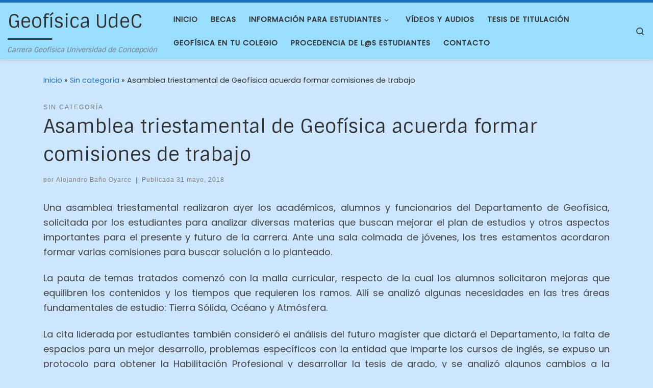

--- FILE ---
content_type: text/html; charset=UTF-8
request_url: https://www.geofisica.udec.cl/2018/05/31/asamblea-triestamental-de-geofisica-acuerda-formar-comisiones-de-trabajo/
body_size: 16574
content:
<!DOCTYPE html>
<!--[if IE 7]>
<html class="ie ie7" lang="es">
<![endif]-->
<!--[if IE 8]>
<html class="ie ie8" lang="es">
<![endif]-->
<!--[if !(IE 7) | !(IE 8)  ]><!-->
<html lang="es" class="no-js">
<!--<![endif]-->
  <head>
  <meta charset="UTF-8" />
  <meta http-equiv="X-UA-Compatible" content="IE=EDGE" />
  <meta name="viewport" content="width=device-width, initial-scale=1.0" />
  <link rel="profile" href="https://gmpg.org/xfn/11" />
  <link rel="pingback" href="https://www.geofisica.udec.cl/xmlrpc.php" />
  <!-- scripts for IE8 and less  -->
  <!--[if lt IE 9]>
    <script src="https://www.geofisica.udec.cl/wp-content/themes/geofisica/assets/front/js/vendors/html5.js"></script>
  <![endif]-->
<script>(function(html){html.className = html.className.replace(/\bno-js\b/,'js')})(document.documentElement);</script>
<title>Asamblea triestamental de Geofísica acuerda formar comisiones de trabajo &#8211; Geofísica UdeC</title>
<meta name='robots' content='max-image-preview:large' />
<link rel='dns-prefetch' href='//fonts.googleapis.com' />
<link rel="alternate" type="application/rss+xml" title="Geofísica UdeC &raquo; Feed" href="https://www.geofisica.udec.cl/feed/" />
<link rel="alternate" type="application/rss+xml" title="Geofísica UdeC &raquo; Feed de los comentarios" href="https://www.geofisica.udec.cl/comments/feed/" />
<link rel="alternate" type="application/rss+xml" title="Geofísica UdeC &raquo; Comentario Asamblea triestamental de Geofísica acuerda formar comisiones de trabajo del feed" href="https://www.geofisica.udec.cl/2018/05/31/asamblea-triestamental-de-geofisica-acuerda-formar-comisiones-de-trabajo/feed/" />
<link rel="alternate" title="oEmbed (JSON)" type="application/json+oembed" href="https://www.geofisica.udec.cl/wp-json/oembed/1.0/embed?url=https%3A%2F%2Fwww.geofisica.udec.cl%2F2018%2F05%2F31%2Fasamblea-triestamental-de-geofisica-acuerda-formar-comisiones-de-trabajo%2F" />
<link rel="alternate" title="oEmbed (XML)" type="text/xml+oembed" href="https://www.geofisica.udec.cl/wp-json/oembed/1.0/embed?url=https%3A%2F%2Fwww.geofisica.udec.cl%2F2018%2F05%2F31%2Fasamblea-triestamental-de-geofisica-acuerda-formar-comisiones-de-trabajo%2F&#038;format=xml" />
<style id='wp-img-auto-sizes-contain-inline-css' type='text/css'>
img:is([sizes=auto i],[sizes^="auto," i]){contain-intrinsic-size:3000px 1500px}
/*# sourceURL=wp-img-auto-sizes-contain-inline-css */
</style>
<link rel='stylesheet' id='formidable-css' href='https://www.geofisica.udec.cl/wp-admin/admin-ajax.php?action=frmpro_css&#038;ver=11141701' type='text/css' media='all' />
<link rel='stylesheet' id='czr-gfonts-css' href='//fonts.googleapis.com/css?family=Sintony%7CPoppins' type='text/css' media='all' />
<link rel='stylesheet' id='customizr-fa-css' href='https://www.geofisica.udec.cl/wp-content/themes/geofisica/assets/shared/fonts/fa/css/font-awesome.min.css?ver=4.0.12' type='text/css' media='all' />
<style id='wp-emoji-styles-inline-css' type='text/css'>

	img.wp-smiley, img.emoji {
		display: inline !important;
		border: none !important;
		box-shadow: none !important;
		height: 1em !important;
		width: 1em !important;
		margin: 0 0.07em !important;
		vertical-align: -0.1em !important;
		background: none !important;
		padding: 0 !important;
	}
/*# sourceURL=wp-emoji-styles-inline-css */
</style>
<style id='wp-block-library-inline-css' type='text/css'>
:root{--wp-block-synced-color:#7a00df;--wp-block-synced-color--rgb:122,0,223;--wp-bound-block-color:var(--wp-block-synced-color);--wp-editor-canvas-background:#ddd;--wp-admin-theme-color:#007cba;--wp-admin-theme-color--rgb:0,124,186;--wp-admin-theme-color-darker-10:#006ba1;--wp-admin-theme-color-darker-10--rgb:0,107,160.5;--wp-admin-theme-color-darker-20:#005a87;--wp-admin-theme-color-darker-20--rgb:0,90,135;--wp-admin-border-width-focus:2px}@media (min-resolution:192dpi){:root{--wp-admin-border-width-focus:1.5px}}.wp-element-button{cursor:pointer}:root .has-very-light-gray-background-color{background-color:#eee}:root .has-very-dark-gray-background-color{background-color:#313131}:root .has-very-light-gray-color{color:#eee}:root .has-very-dark-gray-color{color:#313131}:root .has-vivid-green-cyan-to-vivid-cyan-blue-gradient-background{background:linear-gradient(135deg,#00d084,#0693e3)}:root .has-purple-crush-gradient-background{background:linear-gradient(135deg,#34e2e4,#4721fb 50%,#ab1dfe)}:root .has-hazy-dawn-gradient-background{background:linear-gradient(135deg,#faaca8,#dad0ec)}:root .has-subdued-olive-gradient-background{background:linear-gradient(135deg,#fafae1,#67a671)}:root .has-atomic-cream-gradient-background{background:linear-gradient(135deg,#fdd79a,#004a59)}:root .has-nightshade-gradient-background{background:linear-gradient(135deg,#330968,#31cdcf)}:root .has-midnight-gradient-background{background:linear-gradient(135deg,#020381,#2874fc)}:root{--wp--preset--font-size--normal:16px;--wp--preset--font-size--huge:42px}.has-regular-font-size{font-size:1em}.has-larger-font-size{font-size:2.625em}.has-normal-font-size{font-size:var(--wp--preset--font-size--normal)}.has-huge-font-size{font-size:var(--wp--preset--font-size--huge)}.has-text-align-center{text-align:center}.has-text-align-left{text-align:left}.has-text-align-right{text-align:right}.has-fit-text{white-space:nowrap!important}#end-resizable-editor-section{display:none}.aligncenter{clear:both}.items-justified-left{justify-content:flex-start}.items-justified-center{justify-content:center}.items-justified-right{justify-content:flex-end}.items-justified-space-between{justify-content:space-between}.screen-reader-text{border:0;clip-path:inset(50%);height:1px;margin:-1px;overflow:hidden;padding:0;position:absolute;width:1px;word-wrap:normal!important}.screen-reader-text:focus{background-color:#ddd;clip-path:none;color:#444;display:block;font-size:1em;height:auto;left:5px;line-height:normal;padding:15px 23px 14px;text-decoration:none;top:5px;width:auto;z-index:100000}html :where(.has-border-color){border-style:solid}html :where([style*=border-top-color]){border-top-style:solid}html :where([style*=border-right-color]){border-right-style:solid}html :where([style*=border-bottom-color]){border-bottom-style:solid}html :where([style*=border-left-color]){border-left-style:solid}html :where([style*=border-width]){border-style:solid}html :where([style*=border-top-width]){border-top-style:solid}html :where([style*=border-right-width]){border-right-style:solid}html :where([style*=border-bottom-width]){border-bottom-style:solid}html :where([style*=border-left-width]){border-left-style:solid}html :where(img[class*=wp-image-]){height:auto;max-width:100%}:where(figure){margin:0 0 1em}html :where(.is-position-sticky){--wp-admin--admin-bar--position-offset:var(--wp-admin--admin-bar--height,0px)}@media screen and (max-width:600px){html :where(.is-position-sticky){--wp-admin--admin-bar--position-offset:0px}}

/*# sourceURL=wp-block-library-inline-css */
</style><style id='wp-block-paragraph-inline-css' type='text/css'>
.is-small-text{font-size:.875em}.is-regular-text{font-size:1em}.is-large-text{font-size:2.25em}.is-larger-text{font-size:3em}.has-drop-cap:not(:focus):first-letter{float:left;font-size:8.4em;font-style:normal;font-weight:100;line-height:.68;margin:.05em .1em 0 0;text-transform:uppercase}body.rtl .has-drop-cap:not(:focus):first-letter{float:none;margin-left:.1em}p.has-drop-cap.has-background{overflow:hidden}:root :where(p.has-background){padding:1.25em 2.375em}:where(p.has-text-color:not(.has-link-color)) a{color:inherit}p.has-text-align-left[style*="writing-mode:vertical-lr"],p.has-text-align-right[style*="writing-mode:vertical-rl"]{rotate:180deg}
/*# sourceURL=https://www.geofisica.udec.cl/wp-includes/blocks/paragraph/style.min.css */
</style>
<style id='global-styles-inline-css' type='text/css'>
:root{--wp--preset--aspect-ratio--square: 1;--wp--preset--aspect-ratio--4-3: 4/3;--wp--preset--aspect-ratio--3-4: 3/4;--wp--preset--aspect-ratio--3-2: 3/2;--wp--preset--aspect-ratio--2-3: 2/3;--wp--preset--aspect-ratio--16-9: 16/9;--wp--preset--aspect-ratio--9-16: 9/16;--wp--preset--color--black: #000000;--wp--preset--color--cyan-bluish-gray: #abb8c3;--wp--preset--color--white: #ffffff;--wp--preset--color--pale-pink: #f78da7;--wp--preset--color--vivid-red: #cf2e2e;--wp--preset--color--luminous-vivid-orange: #ff6900;--wp--preset--color--luminous-vivid-amber: #fcb900;--wp--preset--color--light-green-cyan: #7bdcb5;--wp--preset--color--vivid-green-cyan: #00d084;--wp--preset--color--pale-cyan-blue: #8ed1fc;--wp--preset--color--vivid-cyan-blue: #0693e3;--wp--preset--color--vivid-purple: #9b51e0;--wp--preset--gradient--vivid-cyan-blue-to-vivid-purple: linear-gradient(135deg,rgb(6,147,227) 0%,rgb(155,81,224) 100%);--wp--preset--gradient--light-green-cyan-to-vivid-green-cyan: linear-gradient(135deg,rgb(122,220,180) 0%,rgb(0,208,130) 100%);--wp--preset--gradient--luminous-vivid-amber-to-luminous-vivid-orange: linear-gradient(135deg,rgb(252,185,0) 0%,rgb(255,105,0) 100%);--wp--preset--gradient--luminous-vivid-orange-to-vivid-red: linear-gradient(135deg,rgb(255,105,0) 0%,rgb(207,46,46) 100%);--wp--preset--gradient--very-light-gray-to-cyan-bluish-gray: linear-gradient(135deg,rgb(238,238,238) 0%,rgb(169,184,195) 100%);--wp--preset--gradient--cool-to-warm-spectrum: linear-gradient(135deg,rgb(74,234,220) 0%,rgb(151,120,209) 20%,rgb(207,42,186) 40%,rgb(238,44,130) 60%,rgb(251,105,98) 80%,rgb(254,248,76) 100%);--wp--preset--gradient--blush-light-purple: linear-gradient(135deg,rgb(255,206,236) 0%,rgb(152,150,240) 100%);--wp--preset--gradient--blush-bordeaux: linear-gradient(135deg,rgb(254,205,165) 0%,rgb(254,45,45) 50%,rgb(107,0,62) 100%);--wp--preset--gradient--luminous-dusk: linear-gradient(135deg,rgb(255,203,112) 0%,rgb(199,81,192) 50%,rgb(65,88,208) 100%);--wp--preset--gradient--pale-ocean: linear-gradient(135deg,rgb(255,245,203) 0%,rgb(182,227,212) 50%,rgb(51,167,181) 100%);--wp--preset--gradient--electric-grass: linear-gradient(135deg,rgb(202,248,128) 0%,rgb(113,206,126) 100%);--wp--preset--gradient--midnight: linear-gradient(135deg,rgb(2,3,129) 0%,rgb(40,116,252) 100%);--wp--preset--font-size--small: 13px;--wp--preset--font-size--medium: 20px;--wp--preset--font-size--large: 36px;--wp--preset--font-size--x-large: 42px;--wp--preset--spacing--20: 0.44rem;--wp--preset--spacing--30: 0.67rem;--wp--preset--spacing--40: 1rem;--wp--preset--spacing--50: 1.5rem;--wp--preset--spacing--60: 2.25rem;--wp--preset--spacing--70: 3.38rem;--wp--preset--spacing--80: 5.06rem;--wp--preset--shadow--natural: 6px 6px 9px rgba(0, 0, 0, 0.2);--wp--preset--shadow--deep: 12px 12px 50px rgba(0, 0, 0, 0.4);--wp--preset--shadow--sharp: 6px 6px 0px rgba(0, 0, 0, 0.2);--wp--preset--shadow--outlined: 6px 6px 0px -3px rgb(255, 255, 255), 6px 6px rgb(0, 0, 0);--wp--preset--shadow--crisp: 6px 6px 0px rgb(0, 0, 0);}:where(.is-layout-flex){gap: 0.5em;}:where(.is-layout-grid){gap: 0.5em;}body .is-layout-flex{display: flex;}.is-layout-flex{flex-wrap: wrap;align-items: center;}.is-layout-flex > :is(*, div){margin: 0;}body .is-layout-grid{display: grid;}.is-layout-grid > :is(*, div){margin: 0;}:where(.wp-block-columns.is-layout-flex){gap: 2em;}:where(.wp-block-columns.is-layout-grid){gap: 2em;}:where(.wp-block-post-template.is-layout-flex){gap: 1.25em;}:where(.wp-block-post-template.is-layout-grid){gap: 1.25em;}.has-black-color{color: var(--wp--preset--color--black) !important;}.has-cyan-bluish-gray-color{color: var(--wp--preset--color--cyan-bluish-gray) !important;}.has-white-color{color: var(--wp--preset--color--white) !important;}.has-pale-pink-color{color: var(--wp--preset--color--pale-pink) !important;}.has-vivid-red-color{color: var(--wp--preset--color--vivid-red) !important;}.has-luminous-vivid-orange-color{color: var(--wp--preset--color--luminous-vivid-orange) !important;}.has-luminous-vivid-amber-color{color: var(--wp--preset--color--luminous-vivid-amber) !important;}.has-light-green-cyan-color{color: var(--wp--preset--color--light-green-cyan) !important;}.has-vivid-green-cyan-color{color: var(--wp--preset--color--vivid-green-cyan) !important;}.has-pale-cyan-blue-color{color: var(--wp--preset--color--pale-cyan-blue) !important;}.has-vivid-cyan-blue-color{color: var(--wp--preset--color--vivid-cyan-blue) !important;}.has-vivid-purple-color{color: var(--wp--preset--color--vivid-purple) !important;}.has-black-background-color{background-color: var(--wp--preset--color--black) !important;}.has-cyan-bluish-gray-background-color{background-color: var(--wp--preset--color--cyan-bluish-gray) !important;}.has-white-background-color{background-color: var(--wp--preset--color--white) !important;}.has-pale-pink-background-color{background-color: var(--wp--preset--color--pale-pink) !important;}.has-vivid-red-background-color{background-color: var(--wp--preset--color--vivid-red) !important;}.has-luminous-vivid-orange-background-color{background-color: var(--wp--preset--color--luminous-vivid-orange) !important;}.has-luminous-vivid-amber-background-color{background-color: var(--wp--preset--color--luminous-vivid-amber) !important;}.has-light-green-cyan-background-color{background-color: var(--wp--preset--color--light-green-cyan) !important;}.has-vivid-green-cyan-background-color{background-color: var(--wp--preset--color--vivid-green-cyan) !important;}.has-pale-cyan-blue-background-color{background-color: var(--wp--preset--color--pale-cyan-blue) !important;}.has-vivid-cyan-blue-background-color{background-color: var(--wp--preset--color--vivid-cyan-blue) !important;}.has-vivid-purple-background-color{background-color: var(--wp--preset--color--vivid-purple) !important;}.has-black-border-color{border-color: var(--wp--preset--color--black) !important;}.has-cyan-bluish-gray-border-color{border-color: var(--wp--preset--color--cyan-bluish-gray) !important;}.has-white-border-color{border-color: var(--wp--preset--color--white) !important;}.has-pale-pink-border-color{border-color: var(--wp--preset--color--pale-pink) !important;}.has-vivid-red-border-color{border-color: var(--wp--preset--color--vivid-red) !important;}.has-luminous-vivid-orange-border-color{border-color: var(--wp--preset--color--luminous-vivid-orange) !important;}.has-luminous-vivid-amber-border-color{border-color: var(--wp--preset--color--luminous-vivid-amber) !important;}.has-light-green-cyan-border-color{border-color: var(--wp--preset--color--light-green-cyan) !important;}.has-vivid-green-cyan-border-color{border-color: var(--wp--preset--color--vivid-green-cyan) !important;}.has-pale-cyan-blue-border-color{border-color: var(--wp--preset--color--pale-cyan-blue) !important;}.has-vivid-cyan-blue-border-color{border-color: var(--wp--preset--color--vivid-cyan-blue) !important;}.has-vivid-purple-border-color{border-color: var(--wp--preset--color--vivid-purple) !important;}.has-vivid-cyan-blue-to-vivid-purple-gradient-background{background: var(--wp--preset--gradient--vivid-cyan-blue-to-vivid-purple) !important;}.has-light-green-cyan-to-vivid-green-cyan-gradient-background{background: var(--wp--preset--gradient--light-green-cyan-to-vivid-green-cyan) !important;}.has-luminous-vivid-amber-to-luminous-vivid-orange-gradient-background{background: var(--wp--preset--gradient--luminous-vivid-amber-to-luminous-vivid-orange) !important;}.has-luminous-vivid-orange-to-vivid-red-gradient-background{background: var(--wp--preset--gradient--luminous-vivid-orange-to-vivid-red) !important;}.has-very-light-gray-to-cyan-bluish-gray-gradient-background{background: var(--wp--preset--gradient--very-light-gray-to-cyan-bluish-gray) !important;}.has-cool-to-warm-spectrum-gradient-background{background: var(--wp--preset--gradient--cool-to-warm-spectrum) !important;}.has-blush-light-purple-gradient-background{background: var(--wp--preset--gradient--blush-light-purple) !important;}.has-blush-bordeaux-gradient-background{background: var(--wp--preset--gradient--blush-bordeaux) !important;}.has-luminous-dusk-gradient-background{background: var(--wp--preset--gradient--luminous-dusk) !important;}.has-pale-ocean-gradient-background{background: var(--wp--preset--gradient--pale-ocean) !important;}.has-electric-grass-gradient-background{background: var(--wp--preset--gradient--electric-grass) !important;}.has-midnight-gradient-background{background: var(--wp--preset--gradient--midnight) !important;}.has-small-font-size{font-size: var(--wp--preset--font-size--small) !important;}.has-medium-font-size{font-size: var(--wp--preset--font-size--medium) !important;}.has-large-font-size{font-size: var(--wp--preset--font-size--large) !important;}.has-x-large-font-size{font-size: var(--wp--preset--font-size--x-large) !important;}
/*# sourceURL=global-styles-inline-css */
</style>

<style id='classic-theme-styles-inline-css' type='text/css'>
/*! This file is auto-generated */
.wp-block-button__link{color:#fff;background-color:#32373c;border-radius:9999px;box-shadow:none;text-decoration:none;padding:calc(.667em + 2px) calc(1.333em + 2px);font-size:1.125em}.wp-block-file__button{background:#32373c;color:#fff;text-decoration:none}
/*# sourceURL=/wp-includes/css/classic-themes.min.css */
</style>
<link rel='stylesheet' id='eeb-css-frontend-css' href='https://www.geofisica.udec.cl/wp-content/plugins/email-encoder-bundle/assets/css/style.css?ver=54d4eedc552c499c4a8d6b89c23d3df1' type='text/css' media='all' />
<link rel='stylesheet' id='customizr-main-css' href='https://www.geofisica.udec.cl/wp-content/themes/geofisica/assets/front/css/style.min.css?ver=4.0.12' type='text/css' media='all' />
<style id='customizr-main-inline-css' type='text/css'>
::-moz-selection{background-color:#1e73be}::selection{background-color:#1e73be}a,.btn-skin:active,.btn-skin:focus,.btn-skin:hover,.btn-skin.inverted,.grid-container__classic .post-type__icon,.post-type__icon:hover .icn-format,.grid-container__classic .post-type__icon:hover .icn-format,[class*='grid-container__'] .entry-title a.czr-title:hover,input[type=checkbox]:checked::before{color:#1e73be}.czr-css-loader > div ,.btn-skin,.btn-skin:active,.btn-skin:focus,.btn-skin:hover,.btn-skin-h-dark,.btn-skin-h-dark.inverted:active,.btn-skin-h-dark.inverted:focus,.btn-skin-h-dark.inverted:hover,.tc-header.border-top{border-color:#1e73be}[class*='grid-container__'] .entry-title a:hover::after,.grid-container__classic .post-type__icon,.btn-skin,.btn-skin.inverted:active,.btn-skin.inverted:focus,.btn-skin.inverted:hover,.btn-skin-h-dark,.btn-skin-h-dark.inverted:active,.btn-skin-h-dark.inverted:focus,.btn-skin-h-dark.inverted:hover,.sidebar .widget-title::after,input[type=radio]:checked::before{background-color:#1e73be}.btn-skin-light:active,.btn-skin-light:focus,.btn-skin-light:hover,.btn-skin-light.inverted{color:#4799e2}input:not([type='submit']):not([type='button']):not([type='number']):not([type='checkbox']):not([type='radio']):focus,textarea:focus,.btn-skin-light,.btn-skin-light.inverted,.btn-skin-light:active,.btn-skin-light:focus,.btn-skin-light:hover,.btn-skin-light.inverted:active,.btn-skin-light.inverted:focus,.btn-skin-light.inverted:hover{border-color:#4799e2}.btn-skin-light,.btn-skin-light.inverted:active,.btn-skin-light.inverted:focus,.btn-skin-light.inverted:hover{background-color:#4799e2}.btn-skin-lightest:active,.btn-skin-lightest:focus,.btn-skin-lightest:hover,.btn-skin-lightest.inverted{color:#5da5e5}.btn-skin-lightest,.btn-skin-lightest.inverted,.btn-skin-lightest:active,.btn-skin-lightest:focus,.btn-skin-lightest:hover,.btn-skin-lightest.inverted:active,.btn-skin-lightest.inverted:focus,.btn-skin-lightest.inverted:hover{border-color:#5da5e5}.btn-skin-lightest,.btn-skin-lightest.inverted:active,.btn-skin-lightest.inverted:focus,.btn-skin-lightest.inverted:hover{background-color:#5da5e5}.pagination,a:hover,a:focus,a:active,.btn-skin-dark:active,.btn-skin-dark:focus,.btn-skin-dark:hover,.btn-skin-dark.inverted,.btn-skin-dark-oh:active,.btn-skin-dark-oh:focus,.btn-skin-dark-oh:hover,.post-info a:not(.btn):hover,.grid-container__classic .post-type__icon .icn-format,[class*='grid-container__'] .hover .entry-title a,.widget-area a:not(.btn):hover,a.czr-format-link:hover,.format-link.hover a.czr-format-link,button[type=submit]:hover,button[type=submit]:active,button[type=submit]:focus,input[type=submit]:hover,input[type=submit]:active,input[type=submit]:focus,.tabs .nav-link:hover,.tabs .nav-link.active,.tabs .nav-link.active:hover,.tabs .nav-link.active:focus{color:#165389}.grid-container__classic.tc-grid-border .grid__item,.btn-skin-dark,.btn-skin-dark.inverted,button[type=submit],input[type=submit],.btn-skin-dark:active,.btn-skin-dark:focus,.btn-skin-dark:hover,.btn-skin-dark.inverted:active,.btn-skin-dark.inverted:focus,.btn-skin-dark.inverted:hover,.btn-skin-h-dark:active,.btn-skin-h-dark:focus,.btn-skin-h-dark:hover,.btn-skin-h-dark.inverted,.btn-skin-h-dark.inverted,.btn-skin-h-dark.inverted,.btn-skin-dark-oh:active,.btn-skin-dark-oh:focus,.btn-skin-dark-oh:hover,.btn-skin-dark-oh.inverted:active,.btn-skin-dark-oh.inverted:focus,.btn-skin-dark-oh.inverted:hover,button[type=submit]:hover,button[type=submit]:active,button[type=submit]:focus,input[type=submit]:hover,input[type=submit]:active,input[type=submit]:focus{border-color:#165389}.btn-skin-dark,.btn-skin-dark.inverted:active,.btn-skin-dark.inverted:focus,.btn-skin-dark.inverted:hover,.btn-skin-h-dark:active,.btn-skin-h-dark:focus,.btn-skin-h-dark:hover,.btn-skin-h-dark.inverted,.btn-skin-h-dark.inverted,.btn-skin-h-dark.inverted,.btn-skin-dark-oh.inverted:active,.btn-skin-dark-oh.inverted:focus,.btn-skin-dark-oh.inverted:hover,.grid-container__classic .post-type__icon:hover,button[type=submit],input[type=submit],.widget-area .widget:not(.widget_shopping_cart) a:not(.btn):before,[class*='grid-container__'] .hover .entry-title a::after,a.czr-format-link::before,.comment-author a::before,.comment-link::before,.tabs .nav-link.active::before{background-color:#165389}.btn-skin-dark-shaded:active,.btn-skin-dark-shaded:focus,.btn-skin-dark-shaded:hover,.btn-skin-dark-shaded.inverted{background-color:rgba(22,83,137,0.2)}.btn-skin-dark-shaded,.btn-skin-dark-shaded.inverted:active,.btn-skin-dark-shaded.inverted:focus,.btn-skin-dark-shaded.inverted:hover{background-color:rgba(22,83,137,0.8)}.navbar-brand,.header-tagline,h1,h2,h3,.tc-dropcap { font-family : 'Sintony'; }
body { font-family : 'Poppins'; }

.tc-header.border-top { border-top-width: 5px; border-top-style: solid }
              .sticky-enabled .czr-shrink-on .navbar-brand-sitename {
                font-size: 0.8em;
                opacity: 0.8;
              }
#czr-push-footer { display: none; visibility: hidden; }
        .czr-sticky-footer #czr-push-footer.sticky-footer-enabled { display: block; }
        
/*# sourceURL=customizr-main-inline-css */
</style>
<link rel='stylesheet' id='customizr-ms-respond-css' href='https://www.geofisica.udec.cl/wp-content/themes/geofisica/assets/front/css/style-modular-scale.min.css?ver=4.0.12' type='text/css' media='all' />
<link rel='stylesheet' id='fancybox-css' href='https://www.geofisica.udec.cl/wp-content/plugins/easy-fancybox/fancybox/1.5.4/jquery.fancybox.min.css?ver=6.9' type='text/css' media='screen' />
<style id='fancybox-inline-css' type='text/css'>
#fancybox-outer{background:#fff}#fancybox-content{background:#fff;border-color:#fff;color:inherit;}#fancybox-title,#fancybox-title-float-main{color:#fff}
/*# sourceURL=fancybox-inline-css */
</style>
<script type="text/javascript" src="https://www.geofisica.udec.cl/wp-includes/js/jquery/jquery.min.js?ver=3.7.1" id="jquery-core-js"></script>
<script type="text/javascript" src="https://www.geofisica.udec.cl/wp-includes/js/jquery/jquery-migrate.min.js?ver=3.4.1" id="jquery-migrate-js"></script>
<script type="text/javascript" src="https://www.geofisica.udec.cl/wp-content/plugins/email-encoder-bundle/assets/js/custom.js?ver=2c542c9989f589cd5318f5cef6a9ecd7" id="eeb-js-frontend-js"></script>
<script type="text/javascript" src="https://www.geofisica.udec.cl/wp-content/themes/geofisica/assets/front/js/libs/modernizr.min.js?ver=4.0.12" id="modernizr-js"></script>
<script type="text/javascript" id="tc-scripts-js-extra">
/* <![CDATA[ */
var CZRParams = {"assetsPath":"https://www.geofisica.udec.cl/wp-content/themes/geofisica/assets/front/","_disabled":[],"centerSliderImg":"1","isLightBoxEnabled":"1","SmoothScroll":{"Enabled":true,"Options":{"touchpadSupport":false}},"isAnchorScrollEnabled":"1","anchorSmoothScrollExclude":{"simple":["[class*=edd]",".carousel-control","[data-toggle=\"modal\"]","[data-toggle=\"dropdown\"]","[data-toggle=\"tooltip\"]","[data-toggle=\"popover\"]","[data-toggle=\"collapse\"]","[data-toggle=\"tab\"]","[class*=upme]","[class*=um-]"],"deep":{"classes":[],"ids":[]}},"timerOnScrollAllBrowsers":"1","centerAllImg":"1","HasComments":"","LoadModernizr":"1","stickyHeader":"","extLinksStyle":"","extLinksTargetExt":"","extLinksSkipSelectors":{"classes":["btn","button"],"ids":[]},"dropcapEnabled":"","dropcapWhere":{"post":"","page":""},"dropcapMinWords":"","dropcapSkipSelectors":{"tags":["IMG","IFRAME","H1","H2","H3","H4","H5","H6","BLOCKQUOTE","UL","OL"],"classes":["btn"],"id":[]},"imgSmartLoadEnabled":"","imgSmartLoadOpts":{"parentSelectors":["[class*=grid-container], .article-container",".__before_main_wrapper",".widget-front",".post-related-articles",".tc-singular-thumbnail-wrapper"],"opts":{"excludeImg":[".tc-holder-img"]}},"imgSmartLoadsForSliders":"1","pluginCompats":[],"isWPMobile":"","menuStickyUserSettings":{"desktop":"stick_up","mobile":"stick_up"},"adminAjaxUrl":"https://www.geofisica.udec.cl/wp-admin/admin-ajax.php","ajaxUrl":"https://www.geofisica.udec.cl/?czrajax=1","frontNonce":{"id":"CZRFrontNonce","handle":"6a26ac3a77"},"isDevMode":"","isModernStyle":"1","i18n":{"Permanently dismiss":"Descartar permanentemente"},"frontNotifications":{"welcome":{"enabled":false,"content":"","dismissAction":"dismiss_welcome_note_front"}}};
//# sourceURL=tc-scripts-js-extra
/* ]]> */
</script>
<script type="text/javascript" src="https://www.geofisica.udec.cl/wp-content/themes/geofisica/assets/front/js/tc-scripts.min.js?ver=4.0.12" id="tc-scripts-js"></script>
<link rel="https://api.w.org/" href="https://www.geofisica.udec.cl/wp-json/" /><link rel="alternate" title="JSON" type="application/json" href="https://www.geofisica.udec.cl/wp-json/wp/v2/posts/3657" /><link rel="EditURI" type="application/rsd+xml" title="RSD" href="https://www.geofisica.udec.cl/xmlrpc.php?rsd" />
<meta name="generator" content="WordPress 6.9" />
<link rel="canonical" href="https://www.geofisica.udec.cl/2018/05/31/asamblea-triestamental-de-geofisica-acuerda-formar-comisiones-de-trabajo/" />
<link rel='shortlink' href='https://www.geofisica.udec.cl/?p=3657' />
<script type="text/javascript">//<![CDATA[
  function external_links_in_new_windows_loop() {
    if (!document.links) {
      document.links = document.getElementsByTagName('a');
    }
    var change_link = false;
    var force = '';
    var ignore = '';

    for (var t=0; t<document.links.length; t++) {
      var all_links = document.links[t];
      change_link = false;
      
      if(document.links[t].hasAttribute('onClick') == false) {
        // forced if the address starts with http (or also https), but does not link to the current domain
        if(all_links.href.search(/^http/) != -1 && all_links.href.search('www.geofisica.udec.cl') == -1 && all_links.href.search(/^#/) == -1) {
          // console.log('Changed ' + all_links.href);
          change_link = true;
        }
          
        if(force != '' && all_links.href.search(force) != -1) {
          // forced
          // console.log('force ' + all_links.href);
          change_link = true;
        }
        
        if(ignore != '' && all_links.href.search(ignore) != -1) {
          // console.log('ignore ' + all_links.href);
          // ignored
          change_link = false;
        }

        if(change_link == true) {
          // console.log('Changed ' + all_links.href);
          document.links[t].setAttribute('onClick', 'javascript:window.open(\'' + all_links.href.replace(/'/g, '') + '\', \'_blank\', \'noopener\'); return false;');
          document.links[t].removeAttribute('target');
        }
      }
    }
  }
  
  // Load
  function external_links_in_new_windows_load(func)
  {  
    var oldonload = window.onload;
    if (typeof window.onload != 'function'){
      window.onload = func;
    } else {
      window.onload = function(){
        oldonload();
        func();
      }
    }
  }

  external_links_in_new_windows_load(external_links_in_new_windows_loop);
  //]]></script>

        <style type="text/css">
            .sc_map_canvas img {
                max-width: none;
            }
        </style>
		<!-- Analytics by WP Statistics - https://wp-statistics.com -->
<link rel="icon" href="https://www.geofisica.udec.cl/wp-content/uploads/sites/4/2021/04/dgeo_favicon-150x150.png" sizes="32x32" />
<link rel="icon" href="https://www.geofisica.udec.cl/wp-content/uploads/sites/4/2021/04/dgeo_favicon-300x300.png" sizes="192x192" />
<link rel="apple-touch-icon" href="https://www.geofisica.udec.cl/wp-content/uploads/sites/4/2021/04/dgeo_favicon-300x300.png" />
<meta name="msapplication-TileImage" content="https://www.geofisica.udec.cl/wp-content/uploads/sites/4/2021/04/dgeo_favicon-300x300.png" />
		<style type="text/css" id="wp-custom-css">
			body {
	background-color: #cce6ff
}
.primary-nav__wrapper  {
 margin:0 -15px;
 background-color: #99ddff
}
.primary-navbar__wrapper {
	background-color: inherit
}
.topnav-navbars__container {
	background-color: #99ddff
}
.dropdown-item:hover::before {
	background-color: #66ccff
}
.dropdown-item:hover {
	background-color: #99ddff;
		
}
.czr-link-mask {
	border-color: #fff
}

.header-skin-light .sticky-transparent.is-sticky .desktop-sticky, .header-skin-light .sticky-transparent.is-sticky .mobile-nav__nav, .header-skin-light .sticky-transparent.is-sticky .mobile-sticky {
    background: #99ddff;
}

p {text-align: justify; }		</style>
		</head>

  <body data-rsssl=1 class="wp-singular post-template-default single single-post postid-3657 single-format-standard wp-theme-geofisica metaslider-plugin czr-link-hover-underline  header-skin-light footer-skin-dark czr-no-sidebar tc-center-images czr-sticky-footer" itemscope itemtype="http://schema.org/WebPage">
    
    
    <div id="tc-page-wrap">

      <header class="tpnav-header__header tc-header sl-logo_left sticky-brand-shrink-on sticky-transparent border-top czr-submenu-fade czr-submenu-move" role="banner" >
  <div class="header-navbars__wrapper ">

    <div class="container-fluid topnav-navbars__container">
                    <div class="primary-navbar__wrapper row align-items-center flex-lg-row hidden-md-down has-horizontal-menu desktop-sticky" >
  <div class="branding__container col col-auto" >
  <div class="branding align-items-center flex-column tagline-below">
  <h1 class="navbar-brand align-self-start " >
  <a class="navbar-brand-sitename  czr-underline" href="https://www.geofisica.udec.cl/"  title="Geofísica UdeC | Carrera Geofísica Universidad de Concepción">
    <span>Geofísica UdeC</span>
  </a>
</h1>

<span class="header-tagline " >
  Carrera Geofísica Universidad de Concepción</span>

  </div>
</div>
  <div class="primary-nav__container justify-content-lg-around col col-lg-auto flex-lg-column" >
  <div class="primary-nav__wrapper flex-lg-row align-items-center justify-content-end">
              <nav class="primary-nav__nav col" id="primary-nav">
          <div class="nav__menu-wrapper primary-nav__menu-wrapper justify-content-end czr-open-on-hover" >
  <ul id="primary-nav" class="primary-nav__menu regular-nav nav__menu nav"><li id="menu-item-3601" class="menu-item menu-item-type-custom menu-item-object-custom menu-item-3601"><a href="/"><span>Inicio</span></a></li>
<li id="menu-item-3609" class="menu-item menu-item-type-post_type menu-item-object-page menu-item-3609"><a href="https://www.geofisica.udec.cl/becas-y-financiamiento/"><span>Becas</span></a></li>
<li id="menu-item-3603" class="menu-item menu-item-type-custom menu-item-object-custom menu-item-has-children czr-dropdown menu-item-3603"><a data-toggle="czr-dropdown" aria-haspopup="true" aria-expanded="false" href="http://"><span>Información para estudiantes</span><span class="caret__dropdown-toggler"><i class="icn-down-small"></i></span></a>
<ul class="dropdown-menu czr-dropdown-menu">
	<li id="menu-item-5494" class="menu-item menu-item-type-post_type menu-item-object-page dropdown-item menu-item-5494"><a href="https://www.geofisica.udec.cl/manual-de-estudiante-udec/"><span>Manual de Estudiante UdeC</span></a></li>
	<li id="menu-item-3604" class="menu-item menu-item-type-post_type menu-item-object-page dropdown-item menu-item-3604"><a href="https://www.geofisica.udec.cl/informacion/"><span>Inscripción de asignaturas, tutorías, terrenos y prácticas</span></a></li>
	<li id="menu-item-3605" class="menu-item menu-item-type-post_type menu-item-object-page dropdown-item menu-item-3605"><a href="https://www.geofisica.udec.cl/documentos/"><span>Reglamentos, protocolo HP, licencias y guía del estudiante</span></a></li>
	<li id="menu-item-3606" class="menu-item menu-item-type-post_type menu-item-object-page dropdown-item menu-item-3606"><a href="https://www.geofisica.udec.cl/rutas/"><span>Rutas de Orientación Vocacional</span></a></li>
	<li id="menu-item-3607" class="menu-item menu-item-type-post_type menu-item-object-page dropdown-item menu-item-3607"><a href="https://www.geofisica.udec.cl/horarios/"><span>Calendarios de Docencia, Asignaturas y Evaluaciones</span></a></li>
	<li id="menu-item-3608" class="menu-item menu-item-type-post_type menu-item-object-page dropdown-item menu-item-3608"><a href="https://www.geofisica.udec.cl/syllabi/"><span>Syllabus por asignatura</span></a></li>
	<li id="menu-item-5422" class="menu-item menu-item-type-post_type menu-item-object-page dropdown-item menu-item-5422"><a href="https://www.geofisica.udec.cl/apoyos-para-alumnosas-de-la-direccion-de-servicios-estudiantiles/"><span>Apoyos de la Dirección de Servicios Estudiantiles</span></a></li>
</ul>
</li>
<li id="menu-item-3612" class="menu-item menu-item-type-post_type menu-item-object-page menu-item-3612"><a href="https://www.geofisica.udec.cl/videos/"><span>Vídeos y audios</span></a></li>
<li id="menu-item-3613" class="menu-item menu-item-type-post_type menu-item-object-page menu-item-3613"><a href="https://www.geofisica.udec.cl/titulados/"><span>Tesis de titulación</span></a></li>
<li id="menu-item-3615" class="menu-item menu-item-type-custom menu-item-object-custom menu-item-3615"><a href="http://www.geofisicaentucolegio.cl"><span>Geofísica en tu Colegio</span></a></li>
<li id="menu-item-5805" class="menu-item menu-item-type-post_type menu-item-object-page menu-item-5805"><a href="https://www.geofisica.udec.cl/procedencia-de-nuestrosas-estudiantes/"><span>Procedencia de l@s estudiantes</span></a></li>
<li id="menu-item-3616" class="menu-item menu-item-type-post_type menu-item-object-page menu-item-3616"><a href="https://www.geofisica.udec.cl/contacto/"><span>Contacto</span></a></li>
</ul></div>        </nav>
    <div class="primary-nav__utils nav__utils col-auto" >
    <ul class="nav utils flex-row flex-nowrap regular-nav">
      <li class="nav__search " >
  <a href="#" class="search-toggle_btn icn-search czr-overlay-toggle_btn"  aria-expanded="false"><span class="sr-only">Search</span></a>
  </li>
    </ul>
</div>  </div>
</div>
</div>          <div class="mobile-navbar__wrapper row align-items-center hidden-lg-up mobile-sticky" >
  <div class="branding__container col col-auto justify-content-between align-items-center" >
  <div class="branding flex-column">
    <h1 class="navbar-brand align-self-start " >
  <a class="navbar-brand-sitename  czr-underline" href="https://www.geofisica.udec.cl/"  title="Geofísica UdeC | Carrera Geofísica Universidad de Concepción">
    <span>Geofísica UdeC</span>
  </a>
</h1>

  </div>
  <div class="mobile-utils__wrapper nav__utils regular-nav">
    <ul class="nav utils row flex-row flex-nowrap">
      <li class="nav__search " >
  <a href="#" class="search-toggle_btn icn-search czr-dropdown" data-aria-haspopup="true" aria-expanded="false"><span class="sr-only">Search</span></a>
      <ul class="dropdown-menu czr-dropdown-menu">
      <li class="header-search__container ">
  <div class="search-form__container " >
  <form action="https://www.geofisica.udec.cl/" method="get" class="czr-form search-form">
    <div class="form-group czr-focus">
            <label for="s-696c178c51d0a" id="lsearch-696c178c51d0a"><span>Buscar</span><i class="icn-search"></i><i class="icn-close"></i></label>
      <input id="s-696c178c51d0a" class="form-control czr-search-field" name="s" type="text" value="" aria-describedby="lsearch-696c178c51d0a" title="Buscar &hellip;">
    </div>
  </form>
</div></li>    </ul>
  </li>
<li class="hamburger-toggler__container " >
  <a href="#" class="ham-toggler-menu collapsed" data-toggle="collapse" data-target="#mobile-nav"><div class="ham__toggler-span-wrapper"><span class="line line-1"></span><span class="line line-2"></span><span class="line line-3"></span></div></a>
</li>
    </ul>
  </div>
</div>
  <div class="mobile-nav__container col-12 " >
   <nav class="mobile-nav__nav collapse flex-column col" id="mobile-nav">
    <div class="nav__menu-wrapper mobile-nav__menu-wrapper czr-open-on-hover" >
  <ul id="mobile-nav-menu" class="mobile-nav__menu vertical-nav nav__menu flex-column nav"><li class="menu-item menu-item-type-custom menu-item-object-custom menu-item-3601"><a href="/"><span>Inicio</span></a></li>
<li class="menu-item menu-item-type-post_type menu-item-object-page menu-item-3609"><a href="https://www.geofisica.udec.cl/becas-y-financiamiento/"><span>Becas</span></a></li>
<li class="menu-item menu-item-type-custom menu-item-object-custom menu-item-has-children czr-dropdown menu-item-3603"><a data-toggle="czr-dropdown" aria-haspopup="true" aria-expanded="false" href="http://"><span>Información para estudiantes</span><span class="caret__dropdown-toggler"><i class="icn-down-small"></i></span></a>
<ul class="dropdown-menu czr-dropdown-menu">
	<li class="menu-item menu-item-type-post_type menu-item-object-page dropdown-item menu-item-5494"><a href="https://www.geofisica.udec.cl/manual-de-estudiante-udec/"><span>Manual de Estudiante UdeC</span></a></li>
	<li class="menu-item menu-item-type-post_type menu-item-object-page dropdown-item menu-item-3604"><a href="https://www.geofisica.udec.cl/informacion/"><span>Inscripción de asignaturas, tutorías, terrenos y prácticas</span></a></li>
	<li class="menu-item menu-item-type-post_type menu-item-object-page dropdown-item menu-item-3605"><a href="https://www.geofisica.udec.cl/documentos/"><span>Reglamentos, protocolo HP, licencias y guía del estudiante</span></a></li>
	<li class="menu-item menu-item-type-post_type menu-item-object-page dropdown-item menu-item-3606"><a href="https://www.geofisica.udec.cl/rutas/"><span>Rutas de Orientación Vocacional</span></a></li>
	<li class="menu-item menu-item-type-post_type menu-item-object-page dropdown-item menu-item-3607"><a href="https://www.geofisica.udec.cl/horarios/"><span>Calendarios de Docencia, Asignaturas y Evaluaciones</span></a></li>
	<li class="menu-item menu-item-type-post_type menu-item-object-page dropdown-item menu-item-3608"><a href="https://www.geofisica.udec.cl/syllabi/"><span>Syllabus por asignatura</span></a></li>
	<li class="menu-item menu-item-type-post_type menu-item-object-page dropdown-item menu-item-5422"><a href="https://www.geofisica.udec.cl/apoyos-para-alumnosas-de-la-direccion-de-servicios-estudiantiles/"><span>Apoyos de la Dirección de Servicios Estudiantiles</span></a></li>
</ul>
</li>
<li class="menu-item menu-item-type-post_type menu-item-object-page menu-item-3612"><a href="https://www.geofisica.udec.cl/videos/"><span>Vídeos y audios</span></a></li>
<li class="menu-item menu-item-type-post_type menu-item-object-page menu-item-3613"><a href="https://www.geofisica.udec.cl/titulados/"><span>Tesis de titulación</span></a></li>
<li class="menu-item menu-item-type-custom menu-item-object-custom menu-item-3615"><a href="http://www.geofisicaentucolegio.cl"><span>Geofísica en tu Colegio</span></a></li>
<li class="menu-item menu-item-type-post_type menu-item-object-page menu-item-5805"><a href="https://www.geofisica.udec.cl/procedencia-de-nuestrosas-estudiantes/"><span>Procedencia de l@s estudiantes</span></a></li>
<li class="menu-item menu-item-type-post_type menu-item-object-page menu-item-3616"><a href="https://www.geofisica.udec.cl/contacto/"><span>Contacto</span></a></li>
</ul></div>  </nav>
</div></div>    </div>

  </div>
</header>


  
    <div id="main-wrapper" class="section">

                      

          <div class="czr-hot-crumble container page-breadcrumbs" role="navigation" >
  <div class="row">
        <nav class="breadcrumbs col-12" itemprop="breadcrumb"><span class="trail-begin"><a href="https://www.geofisica.udec.cl" title="Geofísica UdeC" rel="home" class="trail-begin">Inicio</a></span> <span class="sep">&raquo;</span> <a href="https://www.geofisica.udec.cl/category/sin-categoria/" title="Sin categoría">Sin categoría</a> <span class="sep">&raquo;</span> <span class="trail-end">Asamblea triestamental de Geofísica acuerda formar comisiones de trabajo</span></nav>  </div>
</div>
          <div class="container" role="main">

            
            <div class="flex-row row column-content-wrapper">

                
                <div id="content" class="col-12 article-container">

                  <article id="post-3657" class="post-3657 post type-post status-publish format-standard has-post-thumbnail hentry category-sin-categoria" >
    <header class="entry-header " >
  <div class="entry-header-inner">
                <div class="tax__container post-info entry-meta">
          <a class="tax__link" href="https://www.geofisica.udec.cl/category/sin-categoria/" title="Ver todas las entradas en Sin categoría"> <span>Sin categoría</span> </a>        </div>
        <h1 class="entry-title">Asamblea triestamental de Geofísica acuerda formar comisiones de trabajo</h1>
        <div class="header-bottom">
      <div class="post-info">
                  <span class="entry-meta">
        <span class="author-meta">por <span class="author vcard author_name"><a class="url fn n" href="https://www.geofisica.udec.cl/author/abagno/" title="Ver todas las entradas de Alejandro Baño Oyarce" rel="author">Alejandro Baño Oyarce</a></span></span><span class="v-separator">|</span>Publicada <a href="https://www.geofisica.udec.cl/2018/05/31/" title="11:34 am" rel="bookmark"><time class="entry-date published updated" datetime="2018-05-31T11:34:17-04:00">31 mayo, 2018</time></a>          </span>
                      </div>
    </div>
  </div>
</header>  <div class="post-entry tc-content-inner">
    <section class="post-content entry-content " >
            <div class="czr-wp-the-content">
        <p>Una asamblea triestamental realizaron ayer los académicos, alumnos y funcionarios del Departamento de Geofísica, solicitada por los estudiantes para analizar diversas materias que buscan mejorar el plan de estudios y otros aspectos importantes para el presente y futuro de la carrera. Ante una sala colmada de jóvenes, los tres estamentos acordaron formar varias comisiones para buscar solución a lo planteado.</p>
<p>La pauta de temas tratados comenzó con la malla curricular, respecto de la cual los alumnos solicitaron mejoras que equilibren los contenidos y los tiempos que requieren los ramos. Allí se analizó algunas necesidades en las tres áreas fundamentales de estudio: Tierra Sólida, Océano y Atmósfera.</p>
<p>La cita liderada por estudiantes también consideró el análisis del futuro magíster que dictará el Departamento, la falta de espacios para un mejor desarrollo, problemas específicos con la entidad que imparte los cursos de inglés, se expuso un protocolo para obtener la Habilitación Profesional y desarrollar la tesis de grado, y se analizó algunos cambios a la Semana de la Geofísica; estos dos últimos sugeridos por los académicos.</p>
<p>Quedó para el último quizás uno de los temas más relevantes, como es la discusión acerca de la igualdad de género, en el contexto del movimiento estudiantil nacional que se desarrolla en Chile promoviendo cambios para alcanzar derechos, protocolos y cambios culturales en pos de ese objetivo. Se acordó analizar posibles cambios internos en esta área y se invitó a una asamblea triestamental de mujeres de la Facultad de Ciencias Físicas y Matemáticas.</p>
<p>&nbsp;</p>
<p><img fetchpriority="high" decoding="async" class="aligncenter wp-image-3658 size-large" src="https://www.geofisica.udec.cl/wp-content/uploads/sites/4/2018/05/DSCN3407-1024x335.jpg" alt="" width="1024" height="335" srcset="https://www.geofisica.udec.cl/wp-content/uploads/sites/4/2018/05/DSCN3407-1024x335.jpg 1024w, https://www.geofisica.udec.cl/wp-content/uploads/sites/4/2018/05/DSCN3407-300x98.jpg 300w, https://www.geofisica.udec.cl/wp-content/uploads/sites/4/2018/05/DSCN3407-768x251.jpg 768w" sizes="(max-width: 1024px) 100vw, 1024px" /></p>
<p><img decoding="async" class="aligncenter wp-image-3659 size-large" src="https://www.geofisica.udec.cl/wp-content/uploads/sites/4/2018/05/DSCN3408-1024x507.jpg" alt="" width="1024" height="507" srcset="https://www.geofisica.udec.cl/wp-content/uploads/sites/4/2018/05/DSCN3408-1024x507.jpg 1024w, https://www.geofisica.udec.cl/wp-content/uploads/sites/4/2018/05/DSCN3408-300x149.jpg 300w, https://www.geofisica.udec.cl/wp-content/uploads/sites/4/2018/05/DSCN3408-768x381.jpg 768w" sizes="(max-width: 1024px) 100vw, 1024px" /></p>
<p><img decoding="async" class="aligncenter wp-image-3660 size-large" src="https://www.geofisica.udec.cl/wp-content/uploads/sites/4/2018/05/DSCN3409-1024x768.jpg" alt="" width="1024" height="768" srcset="https://www.geofisica.udec.cl/wp-content/uploads/sites/4/2018/05/DSCN3409-1024x768.jpg 1024w, https://www.geofisica.udec.cl/wp-content/uploads/sites/4/2018/05/DSCN3409-300x225.jpg 300w, https://www.geofisica.udec.cl/wp-content/uploads/sites/4/2018/05/DSCN3409-768x576.jpg 768w" sizes="(max-width: 1024px) 100vw, 1024px" /></p>
<p>&nbsp;</p>
      </div>
      <footer class="post-footer clearfix">
                <div class="row entry-meta justify-content-between align-items-center">
                          </div>
      </footer>
    </section><!-- .entry-content -->
  </div><!-- .post-entry -->
  </article><section class="post-related-articles czr-carousel " >
  <header class="row flex-row">
    <h3 class="related-posts_title col">También te puede interesar</h3>
          <div class="related-posts_nav col col-auto">
        <span class="btn btn-skin-dark inverted czr-carousel-prev slider-control czr-carousel-control disabled icn-left-open-big" title="Anteriores artículos relacionados" tabindex="0"></span>
        <span class="btn btn-skin-dark inverted czr-carousel-next slider-control czr-carousel-control icn-right-open-big" title="Siguientes artículos relacionados" tabindex="0"></span>
      </div>
      </header>
  <div class="row grid-container__square-mini carousel-inner">
  <article id="post-4566_related_posts" class="col-6 grid-item czr-related-post post-4566 post type-post status-publish format-standard has-post-thumbnail hentry category-sin-categoria" >
  <div class="grid__item flex-wrap flex-lg-nowrap flex-row">
    <section class="tc-thumbnail entry-media__holder col-12 col-lg-6 czr__r-w1by1" >
  <div class="entry-media__wrapper czr__r-i js-centering">
        <a class="bg-link" rel="bookmark" title="Enlace permanente a:&nbsp;Cristián Segura aprueba tesis sobre ciclos de vida de los ciclones" href="https://www.geofisica.udec.cl/2019/07/31/cristian-segura-aprueba-su-tesis-sobre-ciclos-de-vida-de-los-ciclones/"></a>
  <img width="510" height="510" src="https://www.geofisica.udec.cl/wp-content/uploads/sites/4/2019/07/DSCN5384-copia-510x510.jpg" class="attachment-tc-sq-thumb tc-thumb-type-thumb czr-img wp-post-image" alt="" decoding="async" loading="lazy" srcset="https://www.geofisica.udec.cl/wp-content/uploads/sites/4/2019/07/DSCN5384-copia-510x510.jpg 510w, https://www.geofisica.udec.cl/wp-content/uploads/sites/4/2019/07/DSCN5384-copia-150x150.jpg 150w" sizes="auto, (max-width: 510px) 100vw, 510px" /><div class="post-action btn btn-skin-dark-shaded inverted"><a href="https://www.geofisica.udec.cl/wp-content/uploads/sites/4/2019/07/DSCN5384-copia.jpg" class="expand-img icn-expand"></a></div>  </div>
</section>      <section class="tc-content entry-content__holder col-12 col-lg-6 czr__r-w1by1">
        <div class="entry-content__wrapper">
        <header class="entry-header " >
  <div class="entry-header-inner ">
          <div class="entry-meta post-info">
          Publicada <a href="https://www.geofisica.udec.cl/2019/07/31/cristian-segura-aprueba-su-tesis-sobre-ciclos-de-vida-de-los-ciclones/" title="Enlace permanente a:&nbsp;Cristián Segura aprueba tesis sobre ciclos de vida de los ciclones" rel="bookmark"><time class="entry-date published updated" datetime="2019-07-31T14:27:35-04:00">31 julio, 2019</time></a>      </div>
        <h2 class="entry-title ">
      <a class="czr-title" href="https://www.geofisica.udec.cl/2019/07/31/cristian-segura-aprueba-su-tesis-sobre-ciclos-de-vida-de-los-ciclones/" title="Permalink to Cristián Segura aprueba tesis sobre ciclos de vida de los ciclones" rel="bookmark">Cristián Segura aprueba tesis sobre ciclos de vida de los ciclones</a>
    </h2>
      </div>
</header><div class="tc-content-inner entry-summary"  >
            <div class="czr-wp-the-content">
              <p>Uno de los asistentes a la defensa de tesis y geofísico especializado en clima, Daniel Veloso, tomó la palabra al final de [&hellip;]</p>
          </div>
      </div>        </div>
      </section>
  </div>
</article><article id="post-4576_related_posts" class="col-6 grid-item czr-related-post post-4576 post type-post status-publish format-standard has-post-thumbnail hentry category-sin-categoria" >
  <div class="grid__item flex-wrap flex-lg-nowrap flex-row">
    <section class="tc-thumbnail entry-media__holder col-12 col-lg-6 czr__r-w1by1" >
  <div class="entry-media__wrapper czr__r-i js-centering">
        <a class="bg-link" rel="bookmark" title="Enlace permanente a:&nbsp;Geofísica abre magíster para investigar fenómenos oceánicos, terrestres y atmosféricos" href="https://www.geofisica.udec.cl/2019/08/14/geofisica-abre-magister-para-investigar-fenomenos-oceanicos-terrestres-y-atmosfericos/"></a>
  <img width="510" height="510" src="https://www.geofisica.udec.cl/wp-content/uploads/sites/4/2019/08/Estudiantes-de-geofísica-realizando-mediciones-del-subsuelo-510x510.jpg" class="attachment-tc-sq-thumb tc-thumb-type-thumb czr-img wp-post-image" alt="" decoding="async" loading="lazy" srcset="https://www.geofisica.udec.cl/wp-content/uploads/sites/4/2019/08/Estudiantes-de-geofísica-realizando-mediciones-del-subsuelo-510x510.jpg 510w, https://www.geofisica.udec.cl/wp-content/uploads/sites/4/2019/08/Estudiantes-de-geofísica-realizando-mediciones-del-subsuelo-150x150.jpg 150w" sizes="auto, (max-width: 510px) 100vw, 510px" /><div class="post-action btn btn-skin-dark-shaded inverted"><a href="https://www.geofisica.udec.cl/wp-content/uploads/sites/4/2019/08/Estudiantes-de-geofísica-realizando-mediciones-del-subsuelo.jpg" class="expand-img icn-expand"></a></div>  </div>
</section>      <section class="tc-content entry-content__holder col-12 col-lg-6 czr__r-w1by1">
        <div class="entry-content__wrapper">
        <header class="entry-header " >
  <div class="entry-header-inner ">
          <div class="entry-meta post-info">
          Publicada <a href="https://www.geofisica.udec.cl/2019/08/14/geofisica-abre-magister-para-investigar-fenomenos-oceanicos-terrestres-y-atmosfericos/" title="Enlace permanente a:&nbsp;Geofísica abre magíster para investigar fenómenos oceánicos, terrestres y atmosféricos" rel="bookmark"><time class="entry-date published updated" datetime="2019-08-14T16:10:25-04:00">14 agosto, 2019</time></a>      </div>
        <h2 class="entry-title ">
      <a class="czr-title" href="https://www.geofisica.udec.cl/2019/08/14/geofisica-abre-magister-para-investigar-fenomenos-oceanicos-terrestres-y-atmosfericos/" title="Permalink to Geofísica abre magíster para investigar fenómenos oceánicos, terrestres y atmosféricos" rel="bookmark">Geofísica abre magíster para investigar fenómenos oceánicos, terrestres y atmosféricos</a>
    </h2>
      </div>
</header><div class="tc-content-inner entry-summary"  >
            <div class="czr-wp-the-content">
              <p>La especialidad que inicia la Facultad de Ciencias Físicas y Matemáticas es la primera en regiones. En marzo comenzará en la Universidad [&hellip;]</p>
          </div>
      </div>        </div>
      </section>
  </div>
</article><article id="post-5730_related_posts" class="col-6 grid-item czr-related-post post-5730 post type-post status-publish format-standard has-post-thumbnail hentry category-sin-categoria" >
  <div class="grid__item flex-wrap flex-lg-nowrap flex-row">
    <section class="tc-thumbnail entry-media__holder col-12 col-lg-6 czr__r-w1by1" >
  <div class="entry-media__wrapper czr__r-i js-centering">
        <a class="bg-link" rel="bookmark" title="Enlace permanente a:&nbsp;Estudiante Katherine Bastidas aprobó tesis en Geofísica" href="https://www.geofisica.udec.cl/2025/03/04/estudiante-katherine-bastidas-aprobo-tesis-en-geofisica/"></a>
  <img width="510" height="510" src="https://www.geofisica.udec.cl/wp-content/uploads/sites/4/2025/03/DSCN0615-copia-510x510.jpg" class="attachment-tc-sq-thumb tc-thumb-type-thumb czr-img wp-post-image" alt="" decoding="async" loading="lazy" srcset="https://www.geofisica.udec.cl/wp-content/uploads/sites/4/2025/03/DSCN0615-copia-510x510.jpg 510w, https://www.geofisica.udec.cl/wp-content/uploads/sites/4/2025/03/DSCN0615-copia-150x150.jpg 150w" sizes="auto, (max-width: 510px) 100vw, 510px" /><div class="post-action btn btn-skin-dark-shaded inverted"><a href="https://www.geofisica.udec.cl/wp-content/uploads/sites/4/2025/03/DSCN0615-copia-scaled.jpg" class="expand-img icn-expand"></a></div>  </div>
</section>      <section class="tc-content entry-content__holder col-12 col-lg-6 czr__r-w1by1">
        <div class="entry-content__wrapper">
        <header class="entry-header " >
  <div class="entry-header-inner ">
          <div class="entry-meta post-info">
          Publicada <a href="https://www.geofisica.udec.cl/2025/03/04/estudiante-katherine-bastidas-aprobo-tesis-en-geofisica/" title="Enlace permanente a:&nbsp;Estudiante Katherine Bastidas aprobó tesis en Geofísica" rel="bookmark"><time class="entry-date published updated" datetime="2025-03-04T09:11:21-04:00">4 marzo, 2025</time></a>      </div>
        <h2 class="entry-title ">
      <a class="czr-title" href="https://www.geofisica.udec.cl/2025/03/04/estudiante-katherine-bastidas-aprobo-tesis-en-geofisica/" title="Permalink to Estudiante Katherine Bastidas aprobó tesis en Geofísica" rel="bookmark">Estudiante Katherine Bastidas aprobó tesis en Geofísica</a>
    </h2>
      </div>
</header>        </div>
      </section>
  </div>
</article><article id="post-3320_related_posts" class="col-6 grid-item czr-related-post post-3320 post type-post status-publish format-standard has-post-thumbnail hentry category-clase-magistral category-semana-de-la-geofisica category-sin-categoria" >
  <div class="grid__item flex-wrap flex-lg-nowrap flex-row">
    <section class="tc-thumbnail entry-media__holder col-12 col-lg-6 czr__r-w1by1" >
  <div class="entry-media__wrapper czr__r-i js-centering">
        <a class="bg-link" rel="bookmark" title="Enlace permanente a:&nbsp;Estudiantes y académicos celebran nuevo año de la carrera de Geofísica" href="https://www.geofisica.udec.cl/2017/10/26/estudiantes-y-academicos-celebran-nuevo-ano-de-la-carrera-de-geofisica/"></a>
  <img width="510" height="383" src="https://www.geofisica.udec.cl/wp-content/uploads/sites/4/2017/10/DSCN2392.jpg" class="attachment-tc-sq-thumb tc-thumb-type-thumb czr-img wp-post-image" alt="" decoding="async" loading="lazy" srcset="https://www.geofisica.udec.cl/wp-content/uploads/sites/4/2017/10/DSCN2392.jpg 2272w, https://www.geofisica.udec.cl/wp-content/uploads/sites/4/2017/10/DSCN2392-300x225.jpg 300w, https://www.geofisica.udec.cl/wp-content/uploads/sites/4/2017/10/DSCN2392-768x576.jpg 768w, https://www.geofisica.udec.cl/wp-content/uploads/sites/4/2017/10/DSCN2392-1024x768.jpg 1024w" sizes="auto, (max-width: 510px) 100vw, 510px" /><div class="post-action btn btn-skin-dark-shaded inverted"><a href="https://www.geofisica.udec.cl/wp-content/uploads/sites/4/2017/10/DSCN2392.jpg" class="expand-img icn-expand"></a></div>  </div>
</section>      <section class="tc-content entry-content__holder col-12 col-lg-6 czr__r-w1by1">
        <div class="entry-content__wrapper">
        <header class="entry-header " >
  <div class="entry-header-inner ">
          <div class="entry-meta post-info">
          Publicada <a href="https://www.geofisica.udec.cl/2017/10/26/estudiantes-y-academicos-celebran-nuevo-ano-de-la-carrera-de-geofisica/" title="Enlace permanente a:&nbsp;Estudiantes y académicos celebran nuevo año de la carrera de Geofísica" rel="bookmark"><time class="entry-date published updated" datetime="2017-10-26T17:03:06-04:00">26 octubre, 2017</time></a>      </div>
        <h2 class="entry-title ">
      <a class="czr-title" href="https://www.geofisica.udec.cl/2017/10/26/estudiantes-y-academicos-celebran-nuevo-ano-de-la-carrera-de-geofisica/" title="Permalink to Estudiantes y académicos celebran nuevo año de la carrera de Geofísica" rel="bookmark">Estudiantes y académicos celebran nuevo año de la carrera de Geofísica</a>
    </h2>
      </div>
</header><div class="tc-content-inner entry-summary"  >
            <div class="czr-wp-the-content">
              <p>Homenaje, exposición de investigaciones y orientación profesional, pero también deporte y paseo, hubo en la Semana de la Geofísica 2017 que se [&hellip;]</p>
          </div>
      </div>        </div>
      </section>
  </div>
</article>  </div>
</section>
                </div>

                
            </div><!-- .column-content-wrapper -->

            

          </div><!-- .container -->

          <div id="czr-push-footer" ></div>
    </div><!-- #main-wrapper -->

    
          <div class="container-fluid">
        <div class="post-navigation row " >
  <nav id="nav-below" class="col-12" role="navigation">
    <h2 class="sr-only">Navegación de entradas</h2>
    <ul class="czr_pager row flex-row flex-no-wrap">
      <li class="previous col-5 text-left">
              <span class="sr-only">Entrada anterior</span>
        <span class="nav-previous nav-dir"><a href="https://www.geofisica.udec.cl/2018/04/09/geofisica-nicole-catalan-ahora-es-doctora-en-ciencias-geologicas/" rel="prev"><span class="meta-nav"><i class="arrow icn-left-open-big"></i><span class="meta-nav-title">Geofísica Nicole Catalán ahora es doctora en Ciencias Geológicas</span></span></a></span>
            </li>
      <li class="nav-back col-2 text-center">
                <a href="https://www.geofisica.udec.cl/" title="Volver a la lista de entradas">
          <span><i class="icn-grid-empty"></i></span>
          <span class="sr-only">Volver a la lista de entradas</span>
        </a>
              </li>
      <li class="next col-5 text-right">
              <span class="sr-only">Entrada siguiente</span>
        <span class="nav-next nav-dir"><a href="https://www.geofisica.udec.cl/2018/06/04/estudiantes-conocen-de-autocuidado-y-los-requisitos-para-salidas-a-terreno-y-practicas/" rel="next"><span class="meta-nav"><span class="meta-nav-title">Estudiantes conocen de autocuidado y los requisitos para salidas a terreno y prácticas</span><i class="arrow icn-right-open-big"></i></span></a></span>
            </li>
  </ul>
  </nav>
</div>
      </div>
    
<footer id="footer" class="container-fluid footer__wrapper" >
  <div id="footer-widget-area" class="container widget__wrapper" role="complementary" >
  <div class="row widget__container">
                <div id="footer_one" class="col-md-4 col-12">
          <aside id="custom_html-3" class="widget_text widget widget_custom_html"><h5 class="widget-title">Departamento de Geofísica Universidad de Concepción</h5><div class="textwidget custom-html-widget">Departamento de Geofísica<br>
Facultad de Ciencias Físicas y Matemáticas<br>
Universidad de Concepción<br>
<br>
Dirección:<br>
Avda. Esteban Iturra s/n - Barrio Universitario<br>
Concepción - Chile<br>
<br>
Dirección postal:<br>
Casilla 160-C, Concepción, Chile<br>
<br>
Teléfonos:<br>
+(56) 41 2204136<br>
+(56) 41 2203155<br>
<br>
Correo electrónico:<br>
rencina (en) dgeo.udec.cl<br></div></aside>        </div>
              <div id="footer_two" class="col-md-4 col-12">
                  </div>
              <div id="footer_three" class="col-md-4 col-12">
                  </div>
            </div>
</div>
<div id="colophon" class="colophon colophon__row row flex-row justify-content-between" >
  <div class="col-12 col-sm-auto">
    <div id="footer__credits" class="footer__credits" >
  <p class="czr-copyright">
    <span class="czr-copyright-text">&copy;&nbsp;2026&nbsp;</span><a class="czr-copyright-link" href="https://www.geofisica.udec.cl" title="Geofísica UdeC">Geofísica UdeC</a><span class="czr-rights-text">&nbsp;&ndash;&nbsp;Todos los derechos reservados</span>
  </p>
  <p class="czr-credits">
    <span class="czr-designer">
      <span class="czr-wp-powered"><span class="czr-wp-powered-text">Funciona con&nbsp;</span><a class="czr-wp-powered-link fa fa-wordpress" title="Funciona con WordPress" href="https://es.wordpress.org/" target="_blank"></a></span><span class="czr-designer-text">&nbsp;&ndash;&nbsp;Diseñado con el <a class="czr-designer-link" href="https://presscustomizr.com/customizr" title="Tema Customizr">Tema Customizr</a></span>
    </span>
  </p>
</div>
  </div>
    <div class="col-12 col-sm-auto">
    <div class="social-links">
      <ul class="socials " >
  <li><a rel="nofollow" class="social-icon icon-feed"  title="Suscríbete a mi feed RSS" aria-label="Suscríbete a mi feed RSS" href="https://www.geofisica.udec.cl/feed/rss/"  target="_blank" ><i class="fa fa-rss"></i></a></li> <li><a rel="nofollow" class="social-icon icon-youtube"  title="Síguenos Youtube" aria-label="Síguenos Youtube" href="https://www.youtube.com/channel/UCiTIWUCUvQ08XYcAHx0zH-A"  target="_blank" ><i class="fa fa-youtube"></i></a></li> <li><a rel="nofollow" class="social-icon icon-twitter"  title="Síguenos Twitter" aria-label="Síguenos Twitter" href="https://twitter.com/geofisica_udec"  target="_blank" ><i class="fa fa-twitter"></i></a></li> <li><a rel="nofollow" class="social-icon icon-facebook"  title="Síguenos Facebook" aria-label="Síguenos Facebook" href="https://www.facebook.com/geofisica.oficial"  target="_blank" ><i class="fa fa-facebook"></i></a></li> <li><a rel="nofollow" class="social-icon icon-linkedin"  title="Síguenos Linkedin" aria-label="Síguenos Linkedin" href="https://www.linkedin.com/company/geof%C3%ADsica-universidad-de-concepci%C3%B3n"  target="_blank" ><i class="fa fa-linkedin"></i></a></li></ul>
    </div>
  </div>
  </div>
</footer>
    </div><!-- end #tc-page-wrap -->

    <section class="czr-overlay search_o">
  <a href="#" class="search-close_btn search-toggle_btn czr-overlay-toggle_btn"><i class="icn-close"></i></a>
  <div class="overlay-content">
    <div class="search__wrapper">
    <div class="search-form__container " >
  <form action="https://www.geofisica.udec.cl/" method="get" class="czr-form search-form">
    <div class="form-group czr-focus">
            <label for="s-696c178c6180d" id="lsearch-696c178c6180d"><span>Buscar</span><i class="icn-search"></i><i class="icn-close"></i></label>
      <input id="s-696c178c6180d" class="form-control czr-search-field" name="s" type="text" value="" aria-describedby="lsearch-696c178c6180d" title="Buscar &hellip;">
    </div>
  </form>
</div>    </div>
  </div>
</section><div class="btn czr-btt czr-btta right" ><i class="icn-up-small"></i></div>
<script type="speculationrules">
{"prefetch":[{"source":"document","where":{"and":[{"href_matches":"/*"},{"not":{"href_matches":["/wp-*.php","/wp-admin/*","/wp-content/uploads/sites/4/*","/wp-content/*","/wp-content/plugins/*","/wp-content/themes/geofisica/*","/*\\?(.+)"]}},{"not":{"selector_matches":"a[rel~=\"nofollow\"]"}},{"not":{"selector_matches":".no-prefetch, .no-prefetch a"}}]},"eagerness":"conservative"}]}
</script>
<script type="text/javascript" src="https://www.geofisica.udec.cl/wp-includes/js/comment-reply.min.js?ver=6.9" id="comment-reply-js" async="async" data-wp-strategy="async" fetchpriority="low"></script>
<script type="text/javascript" src="https://www.geofisica.udec.cl/wp-includes/js/jquery/ui/core.min.js?ver=1.13.3" id="jquery-ui-core-js"></script>
<script type="text/javascript" src="https://www.geofisica.udec.cl/wp-includes/js/jquery/ui/effect.min.js?ver=1.13.3" id="jquery-effects-core-js"></script>
<script type="text/javascript" src="https://www.geofisica.udec.cl/wp-content/plugins/easy-fancybox/vendor/purify.min.js?ver=6.9" id="fancybox-purify-js"></script>
<script type="text/javascript" id="jquery-fancybox-js-extra">
/* <![CDATA[ */
var efb_i18n = {"close":"Close","next":"Next","prev":"Previous","startSlideshow":"Start slideshow","toggleSize":"Toggle size"};
//# sourceURL=jquery-fancybox-js-extra
/* ]]> */
</script>
<script type="text/javascript" src="https://www.geofisica.udec.cl/wp-content/plugins/easy-fancybox/fancybox/1.5.4/jquery.fancybox.min.js?ver=6.9" id="jquery-fancybox-js"></script>
<script type="text/javascript" id="jquery-fancybox-js-after">
/* <![CDATA[ */
var fb_timeout, fb_opts={'autoScale':true,'showCloseButton':true,'margin':20,'pixelRatio':'false','centerOnScroll':true,'enableEscapeButton':true,'overlayShow':true,'hideOnOverlayClick':true,'minViewportWidth':320,'minVpHeight':320,'disableCoreLightbox':'true','enableBlockControls':'true','fancybox_openBlockControls':'true' };
if(typeof easy_fancybox_handler==='undefined'){
var easy_fancybox_handler=function(){
jQuery([".nolightbox","a.wp-block-file__button","a.pin-it-button","a[href*='pinterest.com\/pin\/create']","a[href*='facebook.com\/share']","a[href*='twitter.com\/share']"].join(',')).addClass('nofancybox');
jQuery('a.fancybox-close').on('click',function(e){e.preventDefault();jQuery.fancybox.close()});
/* IMG */
						var unlinkedImageBlocks=jQuery(".wp-block-image > img:not(.nofancybox,figure.nofancybox>img)");
						unlinkedImageBlocks.wrap(function() {
							var href = jQuery( this ).attr( "src" );
							return "<a href='" + href + "'></a>";
						});
var fb_IMG_select=jQuery('a[href*=".jpg" i]:not(.nofancybox,li.nofancybox>a,figure.nofancybox>a),area[href*=".jpg" i]:not(.nofancybox),a[href*=".jpeg" i]:not(.nofancybox,li.nofancybox>a,figure.nofancybox>a),area[href*=".jpeg" i]:not(.nofancybox),a[href*=".png" i]:not(.nofancybox,li.nofancybox>a,figure.nofancybox>a),area[href*=".png" i]:not(.nofancybox)');
fb_IMG_select.addClass('fancybox image');
var fb_IMG_sections=jQuery('.gallery,.wp-block-gallery,.tiled-gallery,.wp-block-jetpack-tiled-gallery,.ngg-galleryoverview,.ngg-imagebrowser,.nextgen_pro_blog_gallery,.nextgen_pro_film,.nextgen_pro_horizontal_filmstrip,.ngg-pro-masonry-wrapper,.ngg-pro-mosaic-container,.nextgen_pro_sidescroll,.nextgen_pro_slideshow,.nextgen_pro_thumbnail_grid,.tiled-gallery');
fb_IMG_sections.each(function(){jQuery(this).find(fb_IMG_select).attr('rel','gallery-'+fb_IMG_sections.index(this));});
jQuery('a.fancybox,area.fancybox,.fancybox>a').each(function(){jQuery(this).fancybox(jQuery.extend(true,{},fb_opts,{'transition':'elastic','transitionIn':'elastic','easingIn':'easeOutBack','transitionOut':'elastic','easingOut':'easeInBack','opacity':false,'hideOnContentClick':false,'titleShow':true,'titlePosition':'over','titleFromAlt':true,'showNavArrows':true,'enableKeyboardNav':true,'cyclic':false,'mouseWheel':'true'}))});
/* PDF */
jQuery('a[href*=".pdf" i],area[href*=".pdf" i]').not('.nofancybox,li.nofancybox>a').addClass('fancybox-pdf');
jQuery('a.fancybox-pdf,area.fancybox-pdf,.fancybox-pdf>a').each(function(){jQuery(this).fancybox(jQuery.extend(true,{},fb_opts,{'type':'iframe','onStart':function(a,i,o){o.type='pdf';},'width':'90%','height':'90%','padding':10,'titleShow':false,'titlePosition':'float','titleFromAlt':true,'autoDimensions':false,'scrolling':'no'}))});
};};
jQuery(easy_fancybox_handler);jQuery(document).on('post-load',easy_fancybox_handler);

//# sourceURL=jquery-fancybox-js-after
/* ]]> */
</script>
<script type="text/javascript" src="https://www.geofisica.udec.cl/wp-content/plugins/easy-fancybox/vendor/jquery.mousewheel.min.js?ver=3.1.13" id="jquery-mousewheel-js"></script>
<script id="wp-emoji-settings" type="application/json">
{"baseUrl":"https://s.w.org/images/core/emoji/17.0.2/72x72/","ext":".png","svgUrl":"https://s.w.org/images/core/emoji/17.0.2/svg/","svgExt":".svg","source":{"concatemoji":"https://www.geofisica.udec.cl/wp-includes/js/wp-emoji-release.min.js?ver=6.9"}}
</script>
<script type="module">
/* <![CDATA[ */
/*! This file is auto-generated */
const a=JSON.parse(document.getElementById("wp-emoji-settings").textContent),o=(window._wpemojiSettings=a,"wpEmojiSettingsSupports"),s=["flag","emoji"];function i(e){try{var t={supportTests:e,timestamp:(new Date).valueOf()};sessionStorage.setItem(o,JSON.stringify(t))}catch(e){}}function c(e,t,n){e.clearRect(0,0,e.canvas.width,e.canvas.height),e.fillText(t,0,0);t=new Uint32Array(e.getImageData(0,0,e.canvas.width,e.canvas.height).data);e.clearRect(0,0,e.canvas.width,e.canvas.height),e.fillText(n,0,0);const a=new Uint32Array(e.getImageData(0,0,e.canvas.width,e.canvas.height).data);return t.every((e,t)=>e===a[t])}function p(e,t){e.clearRect(0,0,e.canvas.width,e.canvas.height),e.fillText(t,0,0);var n=e.getImageData(16,16,1,1);for(let e=0;e<n.data.length;e++)if(0!==n.data[e])return!1;return!0}function u(e,t,n,a){switch(t){case"flag":return n(e,"\ud83c\udff3\ufe0f\u200d\u26a7\ufe0f","\ud83c\udff3\ufe0f\u200b\u26a7\ufe0f")?!1:!n(e,"\ud83c\udde8\ud83c\uddf6","\ud83c\udde8\u200b\ud83c\uddf6")&&!n(e,"\ud83c\udff4\udb40\udc67\udb40\udc62\udb40\udc65\udb40\udc6e\udb40\udc67\udb40\udc7f","\ud83c\udff4\u200b\udb40\udc67\u200b\udb40\udc62\u200b\udb40\udc65\u200b\udb40\udc6e\u200b\udb40\udc67\u200b\udb40\udc7f");case"emoji":return!a(e,"\ud83e\u1fac8")}return!1}function f(e,t,n,a){let r;const o=(r="undefined"!=typeof WorkerGlobalScope&&self instanceof WorkerGlobalScope?new OffscreenCanvas(300,150):document.createElement("canvas")).getContext("2d",{willReadFrequently:!0}),s=(o.textBaseline="top",o.font="600 32px Arial",{});return e.forEach(e=>{s[e]=t(o,e,n,a)}),s}function r(e){var t=document.createElement("script");t.src=e,t.defer=!0,document.head.appendChild(t)}a.supports={everything:!0,everythingExceptFlag:!0},new Promise(t=>{let n=function(){try{var e=JSON.parse(sessionStorage.getItem(o));if("object"==typeof e&&"number"==typeof e.timestamp&&(new Date).valueOf()<e.timestamp+604800&&"object"==typeof e.supportTests)return e.supportTests}catch(e){}return null}();if(!n){if("undefined"!=typeof Worker&&"undefined"!=typeof OffscreenCanvas&&"undefined"!=typeof URL&&URL.createObjectURL&&"undefined"!=typeof Blob)try{var e="postMessage("+f.toString()+"("+[JSON.stringify(s),u.toString(),c.toString(),p.toString()].join(",")+"));",a=new Blob([e],{type:"text/javascript"});const r=new Worker(URL.createObjectURL(a),{name:"wpTestEmojiSupports"});return void(r.onmessage=e=>{i(n=e.data),r.terminate(),t(n)})}catch(e){}i(n=f(s,u,c,p))}t(n)}).then(e=>{for(const n in e)a.supports[n]=e[n],a.supports.everything=a.supports.everything&&a.supports[n],"flag"!==n&&(a.supports.everythingExceptFlag=a.supports.everythingExceptFlag&&a.supports[n]);var t;a.supports.everythingExceptFlag=a.supports.everythingExceptFlag&&!a.supports.flag,a.supports.everything||((t=a.source||{}).concatemoji?r(t.concatemoji):t.wpemoji&&t.twemoji&&(r(t.twemoji),r(t.wpemoji)))});
//# sourceURL=https://www.geofisica.udec.cl/wp-includes/js/wp-emoji-loader.min.js
/* ]]> */
</script>
  </body>
  </html>
